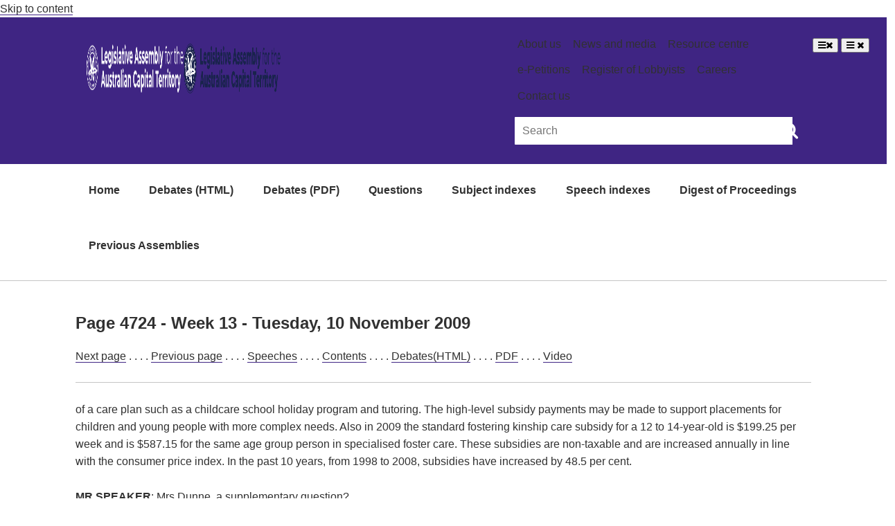

--- FILE ---
content_type: application/javascript
request_url: https://www.parliament.act.gov.au/__data/assets/js_file/0010/1159372/uikit.min.js
body_size: 1332
content:
"use strict";var UIKIT=UIKIT||{};!function(e){function t(e,t,n){"closing"===n?(t.setAttribute("aria-hidden",!0),e.setAttribute("aria-expanded",!1),e.setAttribute("aria-selected",!1)):(t.setAttribute("aria-hidden",!1),e.setAttribute("aria-expanded",!0),e.setAttribute("aria-selected",!0))}function n(e,t,n,a){if("opening"===t||"open"===t)var r=n||"uikit-accordion--closed",l=a||"uikit-accordion--open";else var r=a||"uikit-accordion--open",l=n||"uikit-accordion--closed";i(e,r),o(e,l)}function i(e,t){e.classList?e.classList.remove(t):e.className=e.className.replace(new RegExp("(^|\\b)"+t.split(" ").join("|")+"(\\b|$)","gi")," ")}function o(e,t){e.classList?e.classList.add(t):e.className=e.className+" "+t}var a={};a.Toggle=function(i,o){try{window.event.cancelBubble=!0,event.stopPropagation()}catch(e){}void 0===i.length&&(i=[i]);for(var a=0;a<i.length;a++){var r=i[a],l=r.getAttribute("aria-controls"),c=document.getElementById(l);c.style.display="block",function(i){e.animate.Toggle({element:c,property:"height",speed:o||250,prefunction:function(e,o){"opening"===o&&(e.style.display="block"),t(i,e,o),n(i,o)},postfunction:function(e,t){"closed"===t&&(e.style.display=""),n(e,t)}})}(r)}return!1},a.Open=function(i,o){try{window.event.cancelBubble=!0,event.stopPropagation()}catch(e){}void 0===i.length&&(i=[i]);for(var a=0;a<i.length;a++){var r=i[a],l=r.getAttribute("aria-controls"),c=document.getElementById(l),s=0;s="undefined"!=typeof getComputedStyle?window.getComputedStyle(c).height:c.currentStyle.height,0===parseInt(s)&&(c.style.height="0px"),c.style.display="",n(c,"opening"),n(r,"opening"),t(r,c,"opening"),function(t,i,o){e.animate.Run({element:t,property:"height",endSize:"auto",speed:i||250,callback:function(){n(o,"opening")}})}(c,o,r)}},a.Close=function(i,o){try{window.event.cancelBubble=!0,event.stopPropagation()}catch(e){}void 0===i.length&&(i=[i]);for(var a=0;a<i.length;a++){var r=i[a],l=r.getAttribute("aria-controls"),c=document.getElementById(l);n(r,"closing"),t(r,c,"closing"),function(t,i){e.animate.Run({element:t,property:"height",endSize:0,speed:i||250,callback:function(){t.style.display="none",n(t,"close")}})}(c,o)}},e.accordion=a}(UIKIT),"undefined"!=typeof module&&(module.exports=UIKIT),function(e){function t(e,t,n){if(e===t)return{stepSize:0,steps:0,intervalTime:0};var i=t-e,o=n/i,a=i<0?-1:1,r=Math.abs(i/a);return o=n/r,Math.abs(o)<1e3/60&&(o=1e3/60,a=i/(r=Math.ceil(Math.abs(n/o)))),{stepSize:a,steps:r-1,intervalTime:o}}var n={};"undefined"!=typeof module&&(n.CalculateAnimationSpecs=t),n.GetCSSPropertyBecauseIE=function(t,n){if("undefined"!=typeof getComputedStyle)return window.getComputedStyle(t)[n];var i=t.currentStyle[n];return"auto"===i&&(i=e.animate.CalculateAuto(t,n)),i},n.CalculateAuto=function(e,t){var n,i;return"height"===t?(n=e.clientHeight,e.style[t]="auto",i=e.clientHeight,e.style[t]=n+"px"):(n=e.clientWidth,e.style[t]="auto",i=e.clientWidth,e.style[t]=n+"px"),parseInt(i)},n.Stop=function(e){clearInterval(e.UIKITanimation)},n.Run=function(n){var i=n.element,o=n.speed||250;void 0===i.length&&(i=[i]),"function"!=typeof n.callback&&(n.callback=function(){}),i[0].UIKITinteration=0,i[0].UIKITinterations=i.length;for(var a=0;a<i.length;a++){var r=i[a];e.animate.Stop(r);var l=parseInt(e.animate.GetCSSPropertyBecauseIE(r,n.property)),c=n.endSize;"auto"===n.endSize&&(c=e.animate.CalculateAuto(r,n.property));var s=t(l,c,o),p=l;s.stepSize<0?r.UIKITtoggleState="closing":s.stepSize>0&&(r.UIKITtoggleState="opening"),function(t,o,a,r,l){t.UIKITanimation=setInterval(function(){if(o===l||0===r.steps){if(e.animate.Stop(t),t.style[n.property]=l+"px",t.UIKITtoggleState="",i[0].UIKITinteration++,"auto"===n.endSize&&(t.style[n.property]=""),i[0].UIKITinteration>=i[0].UIKITinterations)return n.callback()}else a+=r.stepSize,t.style[n.property]=a+"px",r.steps--},Math.abs(r.intervalTime))}(r,l,p,s,c)}},n.Toggle=function(t){var n=t.element,i=t.property||"height",o=t.speed||250,a=t.closeSize||0,r=t.openSize||"auto";void 0===n.length&&(n=[n]),"function"!=typeof t.prefunction&&(t.prefunction=function(){}),"function"!=typeof t.postfunction&&(t.postfunction=function(){}),"function"!=typeof t.callback&&(t.callback=function(){}),n[0].UIKITtoggleInteration=0,n[0].UIKITtoggleInterations=n.length;for(var l=0;l<n.length;l++){var c=n[l];e.animate.Stop(c);var s,p="",u="",g=parseInt(e.animate.GetCSSPropertyBecauseIE(c,t.property));if(g===a||"closing"===c.UIKITtoggleState)s=r,p="opening",u="open";else{if(g===a&&"opening"!==c.UIKITtoggleState)throw new Error("UIKIT.animate.Toggle cannot determine state of element");s=a,p="closing",u="closed"}t.prefunction(c,p),e.animate.Run({element:c,endSize:s,property:i,speed:o,callback:function(){if(n[0].UIKITtoggleInteration++,n[0].UIKITtoggleInteration===n[0].UIKITinterations){var e=t.callback(c,u);return t.postfunction(c,u),e}t.postfunction(c,u)}})}},e.animate=n}(UIKIT=UIKIT||{}),"undefined"!=typeof module&&(module.exports=UIKIT);


//prevent default on accordion
$('a.uikit-accordion__title').click(function(e) {
    e.preventDefault();
    e.stopPropagation();
    return false
})